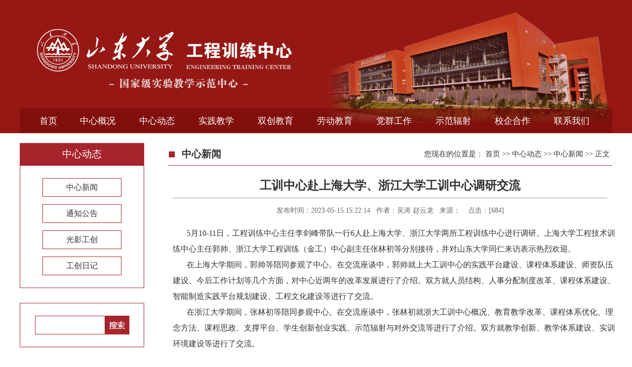

--- FILE ---
content_type: text/html
request_url: http://www.xlzx.sdu.edu.cn/info/1019/5960.htm
body_size: 4110
content:
<!DOCTYPE html PUBLIC "-//W3C//DTD XHTML 1.0 Transitional//EN" "http://www.w3.org/TR/xhtml1/DTD/xhtml1-transitional.dtd"><HTML><HEAD><TITLE>工训中心赴上海大学、浙江大学工训中心调研交流-山东大学工程训练中心</TITLE><META Name="keywords" Content="山东大学工程训练中心,中心要闻,中心,上海大学,上海,海大,大学,浙江大学,浙江,学工,调研,交流" />
<META Name="description" Content="       5月10-11日，工程训练中心主任李剑峰带队一行6人赴上海大学、浙江大学两所工程训练中心进行调研。上海大学工程技术训练中心主任郭帅、浙江大学工程训练（金工）中心副主任张林初等分别接待，并对山东大学同仁来访表示热烈欢迎。       在上海大学期间，郭帅等陪同参观了中心。在交流座谈中，郭帅就上大工训中心的实践平台建设、课程体系建设、师资队伍建设、今后工作计划等几个方面，对中心近两年的改革发展进行了介绍。..." />


<meta name="viewport" content="width=1260" /> 



<META content="text/html; charset=UTF-8" http-equiv="Content-Type"><LINK rel="stylesheet" type="text/css" href="../../images/style.css"><script src="../../js/bdtxk.js" type="text/javascript"></script><script src="../../js/autoImageSlider.js" type="text/javascript"></script><script language="javascript">
$(function(){
//搜索框效果
$("#submitspan").click(function(){
if($('#key').val()==''||$('#key').val()=='请输入您要搜索的内容') 
{alert('请先输入关键字，再点击搜索。');
$("#key").focus();}
else
{$("#sch").submit();}
});

$("#key").focus(function(){if($(this).val()=="请输入您要搜索的内容"){$(this).val("");}});
$("#key").blur(function(){if($(this).val()==""){$(this).val("请输入您要搜索的内容")}})
<!--下拉菜单开始-->
  $('#nav>li.mainlevel').mousemove(function(){
	if($(this).children('ul').children('li').length>0){
    $(this).find('ul').slideDown();
	$(this).addClass('hover');
	}
    });
  $('#nav>li.mainlevel').mouseleave(function(){
  $(this).find('ul').slideUp("fast");
  $(this).removeClass('hover');
   });
 
})
</script>

<!--Announced by Visual SiteBuilder 9-->
<link rel="stylesheet" type="text/css" href="../../_sitegray/_sitegray_d.css" />
<script language="javascript" src="../../_sitegray/_sitegray.js"></script>
<!-- CustomerNO:77656262657232307b784657505b5742000000074457 -->
<link rel="stylesheet" type="text/css" href="../../content.vsb.css" />
<script type="text/javascript" src="/system/resource/js/counter.js"></script>
<script type="text/javascript">_jsq_(1019,'/content.jsp',5960,1360243204)</script>
</HEAD>
<BODY>
<DIV id="wrap1">
<DIV id="wrap1_inner">
<DIV id="top">
<DIV id="menu"><ul id="nav">
        <LI class="mainlevel1"><A href="../../index.htm">首页</A></LI>
       <LI class="mainlevel"><A href="../../zxgk.htm">中心概况</A>
      </LI>
       <LI class="mainlevel"><A href="../../zxdt.htm">中心动态</A>
      </LI>
       <LI class="mainlevel"><A href="../../sjjx.htm">实践教学</A>
      </LI>
       <LI class="mainlevel"><A href="../../scjy.htm">双创教育</A>
      </LI>
       <LI class="mainlevel"><A href="../../ldjy.htm">劳动教育</A>
      </LI>
       <LI class="mainlevel"><A href="../../dqgz.htm">党群工作</A>
      </LI>
       <LI class="mainlevel"><A href="../../sffs.htm">示范辐射</A>
      </LI>
       <LI class="mainlevel"><A href="../../xqhz.htm">校企合作</A>
      </LI>
       <LI class="mainlevel"><A href="../../lxwm/lxfs.htm">联系我们</A>
      </LI>
</ul></DIV></DIV>
<DIV id="main">
<DIV id="list_left">
<DIV id="list_left_top">



中心动态</DIV>
<DIV id="list_left_menu"><ul>
            <li><a href="../../zxdt/zxxw.htm" title="中心新闻">中心新闻</a></li>
        <li><a href="../../zxdt/tzgg.htm" title="通知公告">通知公告</a></li>
        <li><a href="../../zxdt/gygc.htm" title="光影工创">光影工创</a></li>
        <li><a href="../../zxdt/gcrj.htm" title="工创日记">工创日记</a></li>
</ul></DIV>
<DIV id="list_left_search"><script type="text/javascript">
    function _nl_ys_check(){
        
        var keyword = document.getElementById('showkeycode193161').value;
        if(keyword==null||keyword==""){
            alert("请输入你要检索的内容！");
            return false;
        }
        if(window.toFF==1)
        {
            document.getElementById("lucenenewssearchkey193161").value = Simplized(keyword );
        }else
        {
            document.getElementById("lucenenewssearchkey193161").value = keyword;            
        }
        var  base64 = new Base64();
        document.getElementById("lucenenewssearchkey193161").value = base64.encode(document.getElementById("lucenenewssearchkey193161").value);
        new VsbFormFunc().disableAutoEnable(document.getElementById("showkeycode193161"));
        return true;
    } 
</script>
<form action="../../search_result.jsp?wbtreeid=1019" method="post" id="au3a" name="au3a" onsubmit="return _nl_ys_check()" style="display: inline">
 <input type="hidden" id="lucenenewssearchkey193161" name="lucenenewssearchkey" value=""><input type="hidden" id="_lucenesearchtype193161" name="_lucenesearchtype" value="1"><input type="hidden" id="searchScope193161" name="searchScope" value="0">
    <div id="search_txt"><input name="showkeycode" id="showkeycode193161" class="input_txt" /></div>
    <div id="search_btn"><input type="image" src="http://www.xlzx.sdu.edu.cn/images/search_btn.jpg" align="absmiddle" style="cursor: hand"></div>
</form><script language="javascript" src="/system/resource/js/base64.js"></script><script language="javascript" src="/system/resource/js/formfunc.js"></script>
</DIV></DIV>
<DIV id="list_right">
<DIV id="list_right_top">
<DIV id="list_right_top_l">



中心新闻</DIV>
<DIV id="list_right_top_r"><div>
    您现在的位置是： 
                        <a href="../../index.htm">首页</a>
                >>
                <a href="../../zxdt.htm">中心动态</a>
                >>
                <a href="../../zxdt/zxxw.htm">中心新闻</a>
                >>
                正文
</div></DIV></DIV>
<DIV id="show">

<script language="javascript" src="/system/resource/js/dynclicks.js"></script><script language="javascript" src="../../_dwr/interface/NewsvoteDWR.js"></script><script language="javascript" src="../../_dwr/engine.js"></script><script language="javascript" src="/system/resource/js/news/newscontent.js"></script><LINK href="/system/resource/js/photoswipe/3.0.5.1/photoswipe.css" type="text/css" rel="stylesheet"><script language="javascript" src="/system/resource/js/photoswipe/3.0.5.1/klass.min.js"></script><script language="javascript" src="/system/resource/js/ajax.js"></script><form name="_newscontent_fromname"><script language="javascript" src="/system/resource/js/jquery/jquery-latest.min.js"></script>
<div>
    <div id="show_title">工训中心赴上海大学、浙江大学工训中心调研交流</div>
    <div id="show_info">发布时间：2023-05-15 15:22:14&nbsp;&nbsp;&nbsp;作者：吴涛 赵云龙&nbsp;&nbsp;&nbsp;来源：
    &nbsp;&nbsp;&nbsp;点击：[<script>_showDynClicks("wbnews", 1360243204, 5960)</script>] </div>
    <div id="show_content">
    <div id="vsb_content"><div class="v_news_content">
<p>&nbsp; &nbsp; &nbsp; &nbsp;5月10-11日，工程训练中心主任李剑峰带队一行6人赴上海大学、浙江大学两所工程训练中心进行调研。上海大学工程技术训练中心主任郭帅、浙江大学工程训练（金工）中心副主任张林初等分别接待，并对山东大学同仁来访表示热烈欢迎。</p>
<p>&nbsp; &nbsp; &nbsp; &nbsp;在上海大学期间，郭帅等陪同参观了中心。在交流座谈中，郭帅就上大工训中心的实践平台建设、课程体系建设、师资队伍建设、今后工作计划等几个方面，对中心近两年的改革发展进行了介绍。双方就人员结构、人事分配制度改革、课程体系建设、智能制造实践平台规划建设、工程文化建设等进行了交流。</p>
<p>&nbsp; &nbsp; &nbsp; &nbsp;在浙江大学期间，张林初等陪同参观中心。在交流座谈中，张林初就浙大工训中心概况、教育教学改革、课程体系优化、理念方法、课程思政、支撑平台、学生创新创业实践、示范辐射与对外交流等进行了介绍。双方就教学创新、教学体系建设、实训环境建设等进行了交流。</p>
<p>&nbsp; &nbsp; &nbsp; &nbsp;此次学习调研，是中心深入开展学习贯彻习近平新时代中国特色社会主义思想主题教育的重要工作部署，加强了华东高校工程训练中心的联系，为中心下一步的改革发展开阔了视野、提供了思路。</p>
<p style="text-align: center"><img src="/__local/9/8D/C4/4BC4EA34E18648D6F065EEBAF28_AD280627_4F28A2.jpg" width="600" vsbhref="vurl" vurl="/_vsl/98DC44BC4EA34E18648D6F065EEBAF28/AD280627/4F28A2" vheight="" vwidth="600" orisrc="/__local/9/8D/C4/4BC4EA34E18648D6F065EEBAF28_AD280627_4F28A2.jpg" class="img_vsb_content"></p>
<p style="text-align: center"><img src="/__local/3/F4/D6/F107C6D98B03B7BD7E8C43E861C_5BF57827_4ED528.jpg" width="600" vsbhref="vurl" vurl="/_vsl/3F4D6F107C6D98B03B7BD7E8C43E861C/5BF57827/4ED528" vheight="" vwidth="600" orisrc="/__local/3/F4/D6/F107C6D98B03B7BD7E8C43E861C_5BF57827_4ED528.jpg" class="img_vsb_content"></p>
<p style="text-align: center"><img src="/__local/3/55/65/11483E0859A6A61373A51DB21BE_5DEDF3A8_563C3D.jpg" width="600" vsbhref="vurl" vurl="/_vsl/3556511483E0859A6A61373A51DB21BE/5DEDF3A8/563C3D" vheight="" vwidth="600" orisrc="/__local/3/55/65/11483E0859A6A61373A51DB21BE_5DEDF3A8_563C3D.jpg" class="img_vsb_content"></p>
<p style="text-align: center"><img src="/__local/0/3D/8F/2342AC812DBC62FFD4321001B39_E8A03DA4_73B399.jpg" width="600" vsbhref="vurl" vurl="/_vsl/03D8F2342AC812DBC62FFD4321001B39/E8A03DA4/73B399" vheight="" vwidth="600" orisrc="/__local/0/3D/8F/2342AC812DBC62FFD4321001B39_E8A03DA4_73B399.jpg" class="img_vsb_content"></p>
<p style="text-align: center"><br /></p>
<p><br /></p>
</div></div></div><div id="div_vote_id"></div>
        <p align="right">
        上一条：<a href="5970.htm">华中科技大学一行来工训中心调研交流</a>
        &nbsp;&nbsp;下一条：<a href="5950.htm">学思践悟党的二十大 联学共建开新局</a>
    </p>
    <p align="right">【<a href="javascript:window.opener=null;window.open('','_self');window.close();">关闭</a>】</p>
</div>
</form>
</DIV></DIV></DIV></DIV>
<DIV id="wrap1_bottom"></DIV></DIV>
<DIV id="wrap2">
<DIV id="wrap2_inner">
<DIV id="bottom_left">Copyright&copy; 山东大学工程训练中心版权所有 2017-2020.&nbsp;&nbsp;All Rights Reserved<br />
      地址：济南市二环东路12550号山东大学兴隆山校区工程训练中心&nbsp;&nbsp;邮编：250002<br />
      电话：0531-86358138 &nbsp;&nbsp;传真：0531-86358138 &nbsp;&nbsp;<a href="http://202.194.15.158:8081/system/login.jsp" target="_blank">[网站管理]</a></DIV>
<DIV id="bottom_right">      <div id="link_title">友情链接：</div>
      <div id="link_list"><a href="http://www.zcb.sdu.edu.cn/" target="_blank">山东大学资产与实验室管理部</a>   &nbsp;   &nbsp;<a href="http://www.qdsyzx.sdu.edu.cn/" target="_blank">山东大学青岛校区公共（创新）实验教学中心</a><br /><a href="http://www.bkjx.sdu.edu.cn/" target="_blank">山东大学本科生院</a>
           &nbsp;   &nbsp;<a href="http://www.iotse.sdu.edu.cn" target="_blank">山东大学物联技术与系统工程实验教学中心</a>
      </div></DIV></DIV></DIV>

</BODY></HTML>


--- FILE ---
content_type: text/css
request_url: http://www.xlzx.sdu.edu.cn/images/style.css
body_size: 2796
content:
@charset "utf-8";
* {
	margin: 0px;
	padding: 0px;
}
body {
	font-family: "微软雅黑";
	font-size: 15px;
	line-height: 30px;
	color: #333333;
	background-color: #FFFFFF;
	background-image: url(bg.jpg);
	background-repeat: repeat-x;
}

a {
	color: #333333;
	text-decoration: none;
}
a:hover {
	color: #951814;
	text-decoration: underline;
}

#wrap1 {
	height: auto;
	width: 100%;
}
#wrap1_bottom {
	clear: both;
	height: 0px;
	width: 100%;
}

#wrap1_inner {
	height: auto;
	width: 1200px;
	margin-right: auto;
	margin-left: auto;
}
#top {
	background-image: url(topbg.png);
	background-repeat: no-repeat;
	height: 50px;
	width: 1200px;
	padding-top: 220px;
	float: left;
}
#menu {
	background-image: url(menubg.png);
	height: 50px;
	width: 1182px;
	font-size: 18px;
	line-height: 50px;
	color: #FFFFFF;
	padding-left: 18px;
	float: left;
}


/*menu*/
#nav {margin:0 auto; width:1182px;display:block; position:absolute; z-index:152; height:50px;} /*主菜单最外层容器*/
/*主菜单项目*/
#nav .mainlevel {float:left; list-style:none/*IE6 only*/; height:auto;width:120px;} 
#nav .mainlevel1 {float:left; list-style:none/*IE6 only*/; height:auto;width:80px;}
#nav .mainlevel a {
	color:#FFF;
	font-family:'微软雅黑';
	font-size:18px;/*一级菜单链接*/
	line-height:50px;
	height:50px;
	display:block;
	padding:0;
	width:100%;
	text-align:center;
	margin:0px;
}
#nav .mainlevel1 a {color:#FFF; font-family:'微软雅黑'; font-size:18px;  /*一级菜单链接*/;
                   line-height:50px; height:50px; display:block; padding:0; width:100%; text-align:center; margin:0px;
	}

#nav .mainlevel1 a:hover {	text-decoration: none;	}

#nav .mainlevel a:hover {
	text-decoration:none;
	background-image: url(menu_li_hoverbg.png);
	background-repeat: no-repeat;
	background-position: 6px center;
}
/*子菜单*/
#nav .mainlevel ul {
	display:none;
	background-color:#951815;
	width:120px;
	margin:0px;
	padding:0;
} 
#nav .mainlevel li {width:100%; list-style:none;/*IE6 only*/; height:auto; padding:0;}
/*子菜单连接*/
#nav .mainlevel ul li a{
	color:#FFFFFF;
	font-size:14px;
	font-weight:normal; /*二级菜单链接*/
	border-bottom:#BBB dashed 1px;
	text-align:center;
	width:100%;
	line-height:35px;
	height:35px;
	margin:0;
	background-image: none;
}

/*鼠标经过子菜单*/
#nav .mainlevel ul li a:hover{background-color:#830f0c;background-image:none}
#main {
	height: auto;
	width: 1200px;
	padding-top: 20px;
	float: left;
	padding-bottom: 40px;
}
#focus_pic {
	float: left;
	height: 390px;
	width: 600px;
	padding-top: 10px;
}


#focus_pic ul li {float:left; display:block;}
#focus_pic a {
	font-size:15px;
	margin-top:14px;
	font-weight: bold;
	color: #dddddd;
}
#focus_pic a:hover {
	font-size:15px;
	margin-top:14px;
	font-weight: bold;
	color: #ffffff;
}
/*--Main Container--*/
.main_view {float: left;position: relative;}
/*--Window/Masking Styles--*/
.picshow_window {width:570px; height:370px; overflow: hidden; /*--Hides anything outside of the set width/height--*/position: relative;}
.picshow_reel {position: absolute;top: 0; left: 0;}
.picshow_reel li {width:570px; height:370px;  overflow:hidden; position:relative;}
.picshow_intro { width:570px; height:50px; background:url(picshow_intro.png) repeat-x;; position:absolute; bottom:0; left:0;}
.picshow_intro p { line-height:130%; color:#fff; margin-left:20px; margin-right:20px; text-align:left;}
.picshow_intro_head {
	font-size:15px;
	margin-top:14px;
	font-weight: bold;
}
a.tpxw {
	font-size:15px;
	margin-top:15px;
	font-weight: bold;
	color: #FFFFFF;
}
/*--Paging Styles--*/
.picshow_paging {position: absolute;bottom:20px; right:25px;z-index: 100; /*--Assures the paging stays on the top layer--*/text-align: center;display: none; /*--Hidden by default, will be later shown with jQuery--*/
}
.picshow_paging span { display:block; background:url(picshow_page.png); width:14px; height:14px; float:left; margin-left:10px; cursor:pointer;}
.picshow_paging span.active { background:url(picshow_page.png) right;}
#news {
        width: 1200px;
        height: 415px;
}
#index_xwdt {
	float: left;
	height: 400px;
	width: 600px;
}
#index_xwdt_key {
	float: left;
	height: 115px;
	width: 600px;
	background-image: url(xwdt_keybg.jpg);
	background-repeat: repeat-x;
	background-position: 0px bottom;
}
#index_xwdt_key_title {
	float: left;
	height: 38px;
	width: 600px;
	font-size: 20px;
	text-align: center;
	padding-top: 17px;
	font-weight: bold;
}

#index_xwdt_key_intro {
	float: left;
	height: 58px;
	width: 600px;
	line-height: 24px;
	color: #787878;
	padding-top: 2px;
	font-size: 14px;
}
#index_xwdt_key_intro a {
	color: #787878;
	text-decoration: none;
}
#index_xwdt_key_intro a:hover {
	text-decoration: underline;
	color: #951814;
}

#index_xwdt_list {
	float: left;
	height: auto;
	width: 590px;
	padding-top: 10px;
	padding-right: 5px;
	padding-left: 5px;
}

#index_xwdt_list li {
	float: left;
	height: 32px;
	width: 570px;
	list-style-type: none;
	background-image: url(li.jpg);
	background-repeat: no-repeat;
	background-position: 5px 14px;
	padding-left: 20px;
}
.date {
	float: right;
}

#index_xwdt_more {
	float: left;
	height: auto;
	width: 590px;
	text-align: right;
	padding-right: 10px;
	padding-top: 3px;
}
#index_main_r2 {
	height: 315px;
	width: 1200px;
	padding-top: 20px;
}

#tzgg_title {
	background-image: url(index_title_bg.jpg);
	background-repeat: no-repeat;
	background-position: 110px center;
	float: left;
	height: 30px;
	width: 440px;
	font-size: 24px;
}
#cxjs {
	float: left;
	height: 335px;
	width: 295px;
}
#cxjs_more {
	float: left;
	height: auto;
	width: 285px;
	text-align: right;
	padding-top: 4px;
	padding-right: 10px;
}

#cxjs_list {
	float: left;
	height: auto;
	width: 275px;
	padding-top: 15px;
	padding-right: 10px;
	padding-left: 10px;
}

#cxjs_list li {
	line-height: 29px;
	float: left;
	height: auto;
	width: 273px;
	margin-bottom: 15px;
	border: 1px solid #d9acab;
	list-style-type: none;
	font-size: 16px;
	color: #8e2c23;
}
#cxjs_list a {
	float: left;
	height: auto;
	width: 258px;
	display: block;
	padding-left: 15px;
	color: #8e2c23;
}
#cxjs_list a:hover {
	color: #FFFFFF;
	background-color: #8E2C23;
	text-decoration: none;
}

#cxjs_title {
	background-image: url(index_title_bg.jpg);
	background-repeat: no-repeat;
	background-position: 110px center;
	float: left;
	height: 30px;
	width: 295px;
	font-size: 24px;
}
#tzgg_list {
	float: left;
	height: 235px;
	width: 445px;
	padding-top: 15px;
	padding-right: 5px;
}
#tzgg_more {
	text-align: right;
	float: left;
	height: auto;
	width: 445px;
	padding-right: 10px;
}
#tzgg_list li {
	float: left;
	height: auto;
	width: 420px;
	background-image: url(li.jpg);
	background-repeat: no-repeat;
	list-style-type: none;
	line-height: 32px;
	background-position: 3px 15px;
	padding-left: 15px;
}
#tzgg {
	float: left;
	height: 335px;
	width: 450px;
	margin-right: 25px;
}
#tskc {
	float: left;
	height: 335px;
	width: 395px;
	margin-right: 35px;
}
#tskc_title {
	background-image: url(index_title_bg.jpg);
	background-repeat: no-repeat;
	background-position: 110px center;
	float: left;
	height: 30px;
	width: 395px;
	font-size: 24px;
}
#tskc_list {
	float: left;
	height: auto;
	width: 395px;
	padding-top: 15px;
	padding-bottom: 10px;
}
#tskc_more {
	float: left;
	height: auto;
	width: 385px;
	text-align: right;
	padding-right: 10px;
}
#tskc_list li {
	float: left;
	height: auto;
	width: 182px;
	background-image: url(li.jpg);
	background-repeat: no-repeat;
	background-position: 1px 15px;
	list-style-type: none;
	padding-left: 15px;
	line-height: 32px;
}

#wrap2 {
	height: 150px;
	width: 100%;
	background-color: #282c2f;
}
#jcsj {
	height: 300px;
	width: 1200px;
}
#wrap2_inner {
	height: 120px;
	width: 1200px;
	margin-right: auto;
	margin-left: auto;
	color: #b8b9ba;
	font-size: 14px;
	padding-top: 30px;
	line-height: 28px;
}
#bottom_left {
	float: left;
	height: auto;
	width: 580px;
}
#bottom_right {
	float: left;
	height: auto;
	width: 530px;
}

#bottom_ewm {
	float: right;
	height: auto;
	width: 90px;
}
#link_title {
	color: #eeeeee;
	float: left;
	height: auto;
	width: 560px;
}
#link_list {
	float: left;
	height: auto;
	width: 560px;
}
#wrap2_inner a {
	color: #b8b9ba;
	text-decoration: none;
}
#wrap2_inner a:hover {
	color: #FFFFFF;
	text-decoration: underline;
}



#jcsj_title {
	float: left;
	height: 30px;
	width: 1200px;
}
#jcsj_title_l {
	background-image: url(jcsj_lbg.jpg);
	background-repeat: no-repeat;
	background-position: right center;
	float: left;
	height: 30px;
	width: 540px;
}
#jcsj_title_r {
	background-image: url(jcsj_rbg.jpg);
	background-repeat: no-repeat;
	background-position: left center;
	float: left;
	height: 30px;
	width: 540px;
}
#jscj_title_c {
	float: left;
	height: 30px;
	width: 120px;
	font-size: 24px;
	text-align: center;
}
#jcsj_list {
	float: left;
	height: 225px;
	width: 1200px;
	overflow: hidden;
	padding-top: 20px;
	line-height: 24px;
}
#announ {
	float: left;
	height: 225px;
	width: 1200px;
	overflow: hidden;
}
#announ ul {
	float: left;
	height: auto;
	width: 3600px;
}
#announ li {
	text-align: center;
	float: left;
	height: 225px;
	width: 300px;
	list-style-type: none;
}


#list_left {
	float: left;
	height: auto;
	width: 252px;
	border-top-color: #A6242C;
	border-right-color: #A6242C;
	border-bottom-color: #A6242C;
	border-left-color: #A6242C;
}
#list_left_top {
	background-color: #A6242C;
	float: left;
	height: auto;
	width: 252px;
	font-size: 20px;
	line-height: 45px;
	color: #FFFFFF;
	text-align: center;
}
#list_left_search {
	float: left;
	height: auto;
	width: 190px;
	border: 1px solid #A6242C;
	margin-top: 30px;
	padding-top: 25px;
	padding-right: 30px;
	padding-bottom: 25px;
	padding-left: 30px;
	font-size: 16px;
}
#search_txt {
	float: left;
	height: 36px;
	width: 140px;
	border: 1px solid #A6242C;
	line-height: 36px;
}
.input_txt {
	font-size: 15px;
	line-height: 36px;
	height: 36px;
	width: 140px;
	border-top-style: none;
	border-right-style: none;
	border-bottom-style: none;
	border-left-style: none;
}

#search_btn {
	background-color: #A6242C;
	float: left;
	height: 38px;
	width: 48px;
	line-height: 38px;
	color: #FFFFFF;
	text-align: center;
}

#list_left_menu a {
	background-color: #FFFFFF;
	display: block;
	height: auto;
	width: 158px;
}
#list_left_menu a:hover {
	background-color: #A6242C;
	color: #FFFFFF;
	text-decoration: none;
}
#list_left_menu {
	float: left;
	height: auto;
	width: 160px;
	padding-top: 25px;
	padding-right: 45px;
	padding-bottom: 10px;
	padding-left: 45px;
	border: 1px solid #A6242C;
}

#list_left_menu li {
	font-size: 16px;
	line-height: 36px;
	text-align: center;
	float: left;
	height: auto;
	width: 158px;
	border: 1px solid #A6242C;
	list-style-type: none;
	margin-bottom: 15px;
}
#list_right {
	float: right;
	height: auto;
	width: 900px;
}
#list_right_top {
	float: left;
	height: auto;
	width: 900px;
	border-bottom-width: 1px;
	border-bottom-style: solid;
	border-bottom-color: #A6242C;
	line-height: 45px;
}
#list_right_top_l {
	float: left;
	font-size: 20px;
	background-image: url(list_right_top_lbg.jpg);
	background-repeat: no-repeat;
	background-position: 2px 17px;
	padding-left: 28px;
	font-weight: bold;
}
#list_right_top_r {
	float: right;
	padding-right: 5px;
}
#list_right_main {
	float: left;
	height: auto;
	width: 870px;
	padding: 15px;
}
#list_right_main li {
	background-image: url(li.jpg);
	background-repeat: no-repeat;
	float: left;
	height: auto;
	width: 855px;
	border-bottom-width: 1px;
	border-bottom-style: dashed;
	border-bottom-color: #666666;
	list-style-type: none;
	font-size: 15px;
	line-height: 40px;
	background-position: 0px 18px;
	padding-left: 15px;
}
#list_pic_main {
	float: left;
	height: auto;
	width: 870px;
	padding: 15px;
}
#list_pic_main li {
	float: left;
	height: auto;
	width: 415px;
	border-bottom-color: 6;
	list-style-type: none;
	font-size: 15px;
	line-height: 25px;
	padding-left: 10px;
	padding-right: 10px;
	text-align: center;
	padding-bottom: 15px;
}

#list_zxld_main {
	float: left;
	height: auto;
	width: 900px;
	padding-top: 15px;
	padding-bottom: 15px;
}
#list_zxld_main li {
	float: left;
	height: 200px;
	width: 410px;
	display: block;
	list-style-type: none;
	background-color: #efefef;
	padding: 10px;
	margin: 10px;
}
#zxld_pic {
	float: left;
	height: 200px;
	width: 150px;
}
#zxld_txt {
	float: right;
	height: 200px;
	width: 245px;
}
#zxld_zhiwu {
	font-weight: bold;
	line-height: 22px;
	padding-top: 8px;
}
#zxld_fenguan {
	line-height: 22px;
	padding-top: 8px;
	padding-bottom: 8px;
	font-size: 15px;
}

#zxld_name {
	font-size: 24px;
	font-weight: bold;
	line-height: 40px;
	border-bottom-width: 1px;
	border-bottom-style: dashed;
	border-bottom-color: #666666;
}
#zxld_bgdh {
	font-size: 15px;
}

#show {
	padding: 10px;
	float: left;
	height: auto;
	width: 880px;
}
#show_title {
	font-size: 24px;
	font-weight: bold;
	float: left;
	height: auto;
	width: 880px;
	padding-top: 15px;
	text-align: center;
	border-bottom-width: 1px;
	border-bottom-style: solid;
	border-bottom-color: #999999;
	padding-bottom: 10px;
	margin-bottom: 10px;
}
#show_info {
	text-align: center;
	float: left;
	height: auto;
	width: 880px;
	padding-bottom: 15px;
	color: #666666;
	font-size: 14px;
}
#show_info a {
	color: #666666;
}
#show_content {
	float: left;
	height: auto;
	width: 900px;
	font-size: 16px;
	line-height: 32px;
}

--- FILE ---
content_type: application/javascript
request_url: http://www.xlzx.sdu.edu.cn/js/autoImageSlider.js
body_size: 875
content:
$(document).ready(function() {
	//Set Default State of each portfolio piece
	$(".picshow_paging").show();
	$(".picshow_paging span:first").addClass("active");
		
	//Get size of images, how many there are, then determin the size of the image reel.
	var imageWidth = $(".picshow_window").width();
	var imageSum = $(".picshow_reel li").size();
	var imageReelWidth = imageWidth * imageSum;
	
	//Adjust the image reel to its new size
	$(".picshow_reel").css({'width' : imageReelWidth});
	
	//Paging + Slider Function
	picRotate = function(){	
		var triggerID = $active.attr("picPage") - 1; //Get number of times to slide
		var image_reelPosition = triggerID * imageWidth; //Determines the distance the image reel needs to slide

		$(".picshow_paging span").removeClass('active'); //Remove all active class
		$active.addClass('active'); //Add active class (the $active is declared in the rotateSwitch function)
		
		//Slider Animation
		$(".picshow_reel").animate({ 
			left: -image_reelPosition
		}, 600 );
		
	}; 
	
	//Rotation + Timing Event
	picRotateSwitch = function(){		
		picPlay = setInterval(function(){ //Set timer - this will repeat itself every 3 seconds
			$active = $('.picshow_paging span.active').next();
			if ( $active.length === 0) { //If paging reaches the end...
				$active = $('.picshow_paging span:first'); //go back to first
			}
			picRotate(); //Trigger the paging and slider function
		}, 4000); //Timer speed in milliseconds (3 seconds)
	};
	
	picRotateSwitch(); //Run function on launch
	
	//On Hover
	$(".picshow_reel li").hover(function() {		
		clearInterval(picPlay); //Stop the rotation
	}, function() {
		picRotateSwitch(); //Resume rotation
	});	
	
	//On Click
	$(".picshow_paging span").click(function() {	
		$active = $(this); //Activate the clicked paging
		//Reset Timer
		clearInterval(picPlay); //Stop the rotation
		picRotate(); //Trigger rotation immediately
		picRotateSwitch(); // Resume rotation
		return false; //Prevent browser jump to link anchor
	});	
	
});